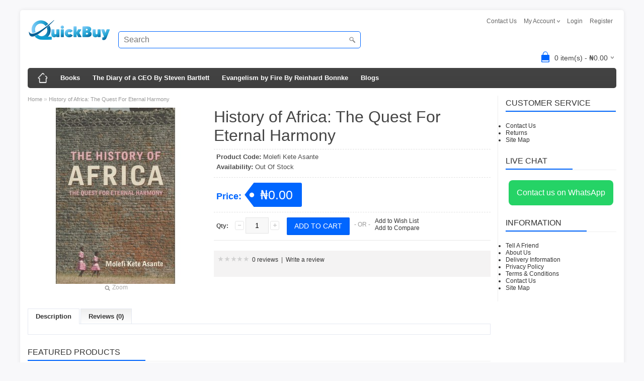

--- FILE ---
content_type: text/html; charset=utf-8
request_url: http://quickbuyservices.com/History-of-Africa-by-Molefi-Kete-Asante
body_size: 6722
content:
<!DOCTYPE html>
<html dir="ltr" lang="en">
<head>
<meta charset="UTF-8" />
<title>History of Africa: The Quest For Eternal Harmony</title>
<base href="http://quickbuyservices.com/" />
<meta name="description" content="African History" />
<meta name="keywords" content="History of Africa by Molefi Kete Asante" />
<link href="http://quickbuyservices.com/image/data/LOGOS/logo/icon.png" rel="icon" />
<link href="http://quickbuyservices.com/History-of-Africa-by-Molefi-Kete-Asante" rel="canonical" />
<meta name="HandheldFriendly" content="True" /><meta name="MobileOptimized" content="320" />
<meta name="viewport" content="width=device-width, initial-scale=1, minimum-scale=1, maximum-scale=1" />
<link rel="stylesheet" type="text/css" href="catalog/view/theme/aseistore/stylesheet/stylesheet.css" />
<link rel="stylesheet" type="text/css" href="catalog/view/javascript/jquery/colorbox/colorbox.css" media="screen" />
<link rel="stylesheet" type="text/css" href="catalog/view/theme/aseistore/stylesheet/carousel.css" media="screen" />
<script type="text/javascript" src="catalog/view/javascript/jquery/jquery-1.7.1.min.js"></script>
<script type="text/javascript" src="catalog/view/theme/aseistore/js/jquery.easing-1.3.min.js"></script>
<script type="text/javascript" src="catalog/view/theme/aseistore/js/jquery.flexslider-min.js"></script>
<script type="text/javascript" src="catalog/view/javascript/jquery/ui/jquery-ui-1.8.16.custom.min.js"></script>
<link rel="stylesheet" type="text/css" href="catalog/view/javascript/jquery/ui/themes/ui-lightness/jquery-ui-1.8.16.custom.css" />
<script type="text/javascript" src="catalog/view/javascript/jquery/ui/external/jquery.cookie.js"></script>
<script type="text/javascript" src="catalog/view/javascript/jquery/colorbox/jquery.colorbox.js"></script>
<link rel="stylesheet" type="text/css" href="catalog/view/javascript/jquery/colorbox/colorbox.css" media="screen" />
<script type="text/javascript" src="catalog/view/javascript/jquery/tabs.js"></script>
<script type="text/javascript" src="catalog/view/javascript/common.js"></script>
<script type="text/javascript" src="catalog/view/theme/aseistore/js/custom.js"></script>

<script type="text/javascript" src="catalog/view/theme/aseistore/js/cloud_zoom.js"></script>

<script src="catalog/view/theme/aseistore/js/dimensions.js" type="text/javascript"></script>
<script src="catalog/view/theme/aseistore/js/autocomplete.js" type="text/javascript"></script>
<link rel="stylesheet" type="text/css" href="catalog/view/theme/aseistore/stylesheet/autocomplete.css" />
<script type="text/javascript">
$(document).ready(function() {
	$(function(){
	    setAutoComplete("filter_name", "results", "getdata.php?q=");
	});
});
</script>

<script type="text/javascript" src="catalog/view/javascript/jquery/tabs.js"></script>
<script type="text/javascript" src="catalog/view/javascript/jquery/colorbox/jquery.colorbox-min.js"></script>
<script type="text/javascript" src="catalog/view/javascript/jquery/jquery.jcarousel.min.js"></script>
<!--[if IE 7]>
<link rel="stylesheet" type="text/css" href="catalog/view/theme/default/stylesheet/ie7.css" />
<![endif]-->
<!--[if lt IE 7]>
<link rel="stylesheet" type="text/css" href="catalog/view/theme/default/stylesheet/ie6.css" />
<script type="text/javascript" src="catalog/view/javascript/DD_belatedPNG_0.0.8a-min.js"></script>
<script type="text/javascript">
DD_belatedPNG.fix('#logo img');
</script>
<![endif]-->


<script>
  (function(i,s,o,g,r,a,m){i['GoogleAnalyticsObject']=r;i[r]=i[r]||function(){
  (i[r].q=i[r].q||[]).push(arguments)},i[r].l=1*new Date();a=s.createElement(o),
  m=s.getElementsByTagName(o)[0];a.async=1;a.src=g;m.parentNode.insertBefore(a,m)
  })(window,document,'script','//www.google-analytics.com/analytics.js','ga');

  ga('create', 'UA-40105547-1', 'quickbuyservices.com');
  ga('send', 'pageview');

</script></head>
<body>
<div class="main-wrapper">
<div id="header"><div id="welcome">
  <a href="https://quickbuyservices.com/index.php?route=information/contact">Contact Us<strong></strong></a>    <div class="links">
  My Account   <ul>
  <li><a href="https://quickbuyservices.com/index.php?route=account/account">My Account</a></li>
  <li><a href="https://quickbuyservices.com/index.php?route=account/wishlist" id="wishlist-total">Wish List (0)</a></li>
<!--  <li><a href="http://quickbuyservices.com/index.php?route=checkout/cart">Shopping Cart</a></li>-->
  <li><a href="https://quickbuyservices.com/index.php?route=checkout/checkout">Pay Here</a></li>
<!--  <li <a href="https://quickbuyservices.com/index.php?route=information/contact">Contact Us<strong></strong></a></li>-->
  </ul>
  </div>
        <a href="https://quickbuyservices.com/index.php?route=account/login">Login</a> <a href="https://quickbuyservices.com/index.php?route=account/register">Register</a>        
  </div>
 <div id="logo"><a href="http://quickbuyservices.com/index.php?route=common/home"><img src="http://quickbuyservices.com/image/data/LOGOS/logo/rsz_1logo-vector1.jpg" title="QuickBuy Online Stores" alt="QuickBuy Online Stores" /></a></div>
  <div id="search">
    <div class="button-search"></div>
    <input type="text" name="search" placeholder="Search" value="" />
  </div>
  
  <div id="cart">
  <div class="heading">
    <h4><img width="32" height="32" alt="" src="catalog/view/theme/aseistore/image/cart-bg.png"><!--Shopping Cart--></h4>
    <a><span id="cart-total">0 item(s) - ₦0.00</span></a></div>
  <div class="content">
        <div class="empty">Your shopping cart is empty!</div>
      </div>
</div>  <!--<div class="links"><a href="http://quickbuyservices.com/index.php?route=common/home">Home</a><a href="https://quickbuyservices.com/index.php?route=account/wishlist" id="wishlist-total">Wish List (0)</a><a href="https://quickbuyservices.com/index.php?route=account/account">My Account</a><a href="http://quickbuyservices.com/index.php?route=checkout/cart">Shopping Cart</a><a href="https://quickbuyservices.com/index.php?route=checkout/checkout">Pay Here</a></div>-->
</div>
<div id="menu">
<span>Menu</span>
  <ul>
  <li class="home"><a  title="Home" href="http://quickbuyservices.com/index.php?route=common/home"><span>Home</span></a></li>
        <li><a href="http://quickbuyservices.com/Books">Books</a>
            <div>
                <ul>
                                        <li><a href="http://quickbuyservices.com/Books/Agriculture-Fish-and-Fishery">Agriculture / Fishery/ Food</a></li>
                                        <li><a href="http://quickbuyservices.com/Books/Arts-Architecture-and-Design">Arts / Architectural Design</a></li>
                                        <li><a href="http://quickbuyservices.com/Books/Audio-Books">Audio Books</a></li>
                                        <li><a href="http://quickbuyservices.com/Books/Biography-and-Autobiography">Biography / Autobiography</a></li>
                                        <li><a href="http://quickbuyservices.com/Books/Business-Management-and-Leadership">Bussiness / Management /Leadership</a></li>
                                        <li><a href="http://quickbuyservices.com/Books/Career-Counseling-and-Human-Resources">Career / Counseling / Human R.</a></li>
                                        <li><a href="http://quickbuyservices.com/Books/Catering-Cooking-and-Home-Economics">Catering / Home Economics</a></li>
                                        <li><a href="http://quickbuyservices.com/Books/Children-Educational-Titles-and-Story-Books">Children Educational and Story Books</a></li>
                            </ul>
                <ul>
                                        <li><a href="http://quickbuyservices.com/Books/Christian-and-Inspirational">Christian and Inspirational</a></li>
                                        <li><a href="http://quickbuyservices.com/Books/Communication-Presentation-Skills">Communication / Pres. Skills</a></li>
                                        <li><a href="http://quickbuyservices.com/Books/Computer-Science-and-Information-Technology">Computer Science and Infor Tech</a></li>
                                        <li><a href="http://quickbuyservices.com/Books/Dictionary-and-Encyclopaedia">Dictionaries / Encyclopaedia</a></li>
                                        <li><a href="http://quickbuyservices.com/Books/Economics">Economics</a></li>
                                        <li><a href="http://quickbuyservices.com/Books/Education">Education</a></li>
                                        <li><a href="http://quickbuyservices.com/Books/Engineering">Engineering</a></li>
                                        <li><a href="http://quickbuyservices.com/Books/English">English</a></li>
                            </ul>
                <ul>
                                        <li><a href="http://quickbuyservices.com/Books/Environmental-Management-and-Administration">Environmental Mgt and Admin</a></li>
                                        <li><a href="http://quickbuyservices.com/Books/WAEC-and-Common-Entrance-Exams">Exams / WAEC / Common Entrance </a></li>
                                        <li><a href="http://quickbuyservices.com/Books/Family-and-Money-Management">Family /Money Mgt</a></li>
                                        <li><a href="http://quickbuyservices.com/Books/Finance-Banking-Investment-and-Accounting">Finance/ Banking /Invest./Acct.</a></li>
                                        <li><a href="http://quickbuyservices.com/Books/French">French</a></li>
                                        <li><a href="http://quickbuyservices.com/Books/Government-Politics-and-Public-Administration">Govt  /Politics /Public Admin</a></li>
                                        <li><a href="http://quickbuyservices.com/Books/History">History</a></li>
                                        <li><a href="http://quickbuyservices.com/Books/Insurance">Insurance</a></li>
                            </ul>
                <ul>
                                        <li><a href="http://quickbuyservices.com/Books/Law-and-Human-Right ">Law / Human Right</a></li>
                                        <li><a href="http://quickbuyservices.com/Books/Library-and-Information-Science">Library and Information Sc.</a></li>
                                        <li><a href="http://quickbuyservices.com/Books/Literature,-Romance-and-Novel">Literature / Romance /Novel</a></li>
                                        <li><a href="http://quickbuyservices.com/Books/Mass-Communication-and-Journalism">Mass Comm / Journalism</a></li>
                                        <li><a href="http://quickbuyservices.com/Books/Mathematics-and-Statistics">Mathematics / Stat.</a></li>
                                        <li><a href="http://quickbuyservices.com/Books/Medical-Health">Medical/ Health</a></li>
                                        <li><a href="http://quickbuyservices.com/Books/Military-Titles">Military Titles</a></li>
                                        <li><a href="http://quickbuyservices.com/Books/Motivational-Inspirational">Motivational and Inspirational</a></li>
                            </ul>
                <ul>
                                        <li><a href="http://quickbuyservices.com/Books/Philosophy">Philosophy</a></li>
                                        <li><a href="http://quickbuyservices.com/Books/Project-Management">Project Management</a></li>
                                        <li><a href="http://quickbuyservices.com/Books/Psychology">Psychology</a></li>
                                        <li><a href="http://quickbuyservices.com/Books/Real-Estate">Real Estate</a></li>
                                        <li><a href="http://quickbuyservices.com/Books/Relationship-Marriage-and-Parenting">Relationship /Marriage /Parenting</a></li>
                                        <li><a href="http://quickbuyservices.com/Books/Sciences">Sciences</a></li>
                                        <li><a href="http://quickbuyservices.com/Books/Sociology-Sports-and-Social-Studies">Sociology /Sports /Social Studies </a></li>
                                        <li><a href="http://quickbuyservices.com/Books/Marketing">Marketing</a></li>
                            </ul>
              </div>
          </li>
        <li><a href="http://quickbuyservices.com/The-Diary-of-a-CEO-By-Steven-Bartlett">The Diary of a CEO By Steven Bartlett</a>
          </li>
        <li><a href="http://quickbuyservices.com/Evangelism-by-Fire-By-Reinhard-Bonnke">Evangelism by Fire By Reinhard Bonnke</a>
          </li>
        <li><a href="http://quickbuyservices.com/index.php?route=pavblog/blogs">Blogs</a>
          </li>
      </ul>
</div>
<div id="container">
<div id="notification"></div> 
<div id="column-right">
    <!-- 
This module, Customer Service, is by MarketInSG (http://www.marketinsg.com)
//-->
<div class="box">
  <div class="box-heading">Customer Service</div>
  <div class="box-content">
    <ul>
      <li><a href="http://quickbuyservices.com/index.php?route=information/contact">Contact Us</a></li>
      <li><a href="http://quickbuyservices.com/index.php?route=account/return/insert">Returns</a></li>
      <li><a href="http://quickbuyservices.com/index.php?route=information/sitemap">Site Map</a></li>
    </ul>
  </div>
</div>
    <div class="box">
  <div class="box-heading">Live Chat</div>
  <div class="box-content" style="text-align: center;"><a href="https://api.whatsapp.com/send?phone=2349037525396" style="display: inline-block; padding:16px; border-radius: 8px; background-color: #25D366; color: #fff; text-decoration: none; font-family: sans-serif; font-size: 16px;">Contact us on WhatsApp</a></div>
</div>
    <div class="box">
  <div class="box-heading">Information</div>
  <div class="box-content">
    <ul>
            <li><a href="http://quickbuyservices.com/index.php?route=information/tellafriend">Tell A Friend</a></li>
            <li><a href="http://quickbuyservices.com/about-us">About Us</a></li>
            <li><a href="http://quickbuyservices.com/index.php?route=information/information&amp;information_id=6">Delivery Information</a></li>
            <li><a href="http://quickbuyservices.com/index.php?route=information/information&amp;information_id=3">Privacy Policy</a></li>
            <li><a href="http://quickbuyservices.com/index.php?route=information/information&amp;information_id=5">Terms &amp; Conditions</a></li>
            <li><a href="http://quickbuyservices.com/index.php?route=information/contact">Contact Us</a></li>
      <li><a href="http://quickbuyservices.com/index.php?route=information/sitemap">Site Map</a></li>
    </ul>
  </div>
</div>
  </div>
<div id="content">  <div class="breadcrumb">
        <a href="http://quickbuyservices.com/index.php?route=common/home">Home</a>
         &raquo; <a href="http://quickbuyservices.com/History-of-Africa-by-Molefi-Kete-Asante">History of Africa: The Quest For Eternal Harmony</a>
      </div>
  
  <div class="product-info">
    <div class="left">
      <div class="image"><a href="http://quickbuyservices.com/image/cache/data/Books/History/THE HISTORY OF AFRICA BY MOLEFI KETE ASNTE-500x500.jpg" title="History of Africa: The Quest For Eternal Harmony" class="cloud-zoom colorbox" id='zoom1' rel="adjustX: 0, adjustY:0, tint:'#000000',tintOpacity:0.2, zoomWidth:360, position:'inside', showTitle:false"><img src="http://quickbuyservices.com/image/cache/data/Books/History/THE HISTORY OF AFRICA BY MOLEFI KETE ASNTE-350x350.jpg" title="History of Africa: The Quest For Eternal Harmony" alt="History of Africa: The Quest For Eternal Harmony" id="image" /><span id="zoom-image"><i class="zoom_bttn"></i> Zoom</span></a></div>
      
                </div>
        <div class="right">
    <h1>History of Africa: The Quest For Eternal Harmony</h1>
      <div class="description">
      
                <span>Product Code:</span> Molefi Kete Asante<br />
                <span>Availability:</span> Out Of Stock</div>
           <div class="price">Price:      
                <div class="price-tag">
        ₦0.00        </div>
                
        <br />
                              </div>
                  <div class="cart">
        <div>     <div class="qty">                  
                  <strong>Qty:</strong>
                  <a class="qtyBtn mines" href="javascript:void(0);">-</a>
                    <input id="qty" type="text" class="w30" name="quantity" size="2" value="1" />      
                  <a class="qtyBtn plus" href="javascript:void(0);">+</a>          
                  <input type="hidden" name="product_id" size="2" value="338" />
                <div class="clear"></div>
     </div>
          <input type="button" value="Add to Cart" id="button-cart" class="button" />
        </div>
        <div><span>&nbsp;&nbsp;&nbsp;- OR -&nbsp;&nbsp;&nbsp;</span></div>
        <div><a class="wishlist" onclick="addToWishList('338');">Add to Wish List</a><br />
          <a class="wishlist" onclick="addToCompare('338');">Add to Compare</a></div>
              </div>
            <div class="review">
        <div><img src="catalog/view/theme/aseistore/image/stars-0.png" alt="0 reviews" />&nbsp;&nbsp;<a onclick="$('a[href=\'#tab-review\']').trigger('click');">0 reviews</a>&nbsp;&nbsp;|&nbsp;&nbsp;<a onclick="$('a[href=\'#tab-review\']').trigger('click');">Write a review</a></div>
        <!-- AddThis Button BEGIN -->
<div class="addthis_toolbox addthis_default_style ">
<a class="addthis_button_facebook_like" fb:like:layout="button_count"></a>
<a class="addthis_button_tweet"></a>
<a class="addthis_button_pinterest_pinit"></a>
<a class="addthis_counter addthis_pill_style"></a>
</div>
<script type="text/javascript" src="http://s7.addthis.com/js/300/addthis_widget.js#pubid=xa-506f325f57fbfc95"></script>
<!-- AddThis Button END -->
        
      </div>
                </div>
    
  </div>
  <div id="tabs" class="htabs"><a href="#tab-description">Description</a>
            <a href="#tab-review">Reviews (0)</a>
        
  </div>
  <div id="tab-description" class="tab-content"></div>
      <div id="tab-review" class="tab-content">
    <div id="review"></div>
    <h2 id="review-title">Write a review</h2><br />
    <b>Your Name:</b><br />
    <input type="text" name="name" value="" />
    <br />
    <br />
    <b>Your Review:</b>
    <textarea name="text" cols="40" rows="8" style="width: 98%;"></textarea>
    <span style="font-size: 11px;"><span style="color: #FF0000;">Note:</span> HTML is not translated!</span><br />
    <br />
    <b>Rating:</b> <span>Bad</span>&nbsp;
    <input type="radio" name="rating" value="1" />
    &nbsp;
    <input type="radio" name="rating" value="2" />
    &nbsp;
    <input type="radio" name="rating" value="3" />
    &nbsp;
    <input type="radio" name="rating" value="4" />
    &nbsp;
    <input type="radio" name="rating" value="5" />
    &nbsp;<span>Good</span><br />
    <br />
    <b>Enter the code in the box below:</b><br />
    <input type="text" name="captcha" value="" />
    <br /><br />
    <img src="index.php?route=product/product/captcha" alt="" id="captcha" /><br />
    <br />
    <div class="buttons">
      <div class="right"><a id="button-review" class="button">Continue</a></div>
    </div>
  </div>
  
      
  <!--  DIY Module Builder By HostJars http://opencart.hostjars.com -->
<style>
  li.jcarousel-item{
  width: 145px !important;
}
</style>
<div id="carousel0" class="jcarousel-skin-opencart box">
  <div class="box-heading">Featured Products</div>
  <div class="box-content">
    <ul class="jcarousel-container box-product">
              <li class="box-content">
        <div>
                          <div class="image"><a href="http://quickbuyservices.com/Marriage-Divorce-and-Remarriage-Kenneth-Hagin"><img src="http://quickbuyservices.com/image/cache/data/Books/marriage/Marriage, Divorce and Remarriage by Kenneth E. Hagin-80x80.jpg" alt="Marriage, Divorce and Remarriage by Kenneth E. Hagin" /></a></div>
                        <div class="name"><a href="http://quickbuyservices.com/Marriage-Divorce-and-Remarriage-Kenneth-Hagin">Marriage, Divorce and Remarriage by Kenneth E. Hagin</a></div>
                          <div class="price">
                              ₦1,900.00                            </div>
                                    <div class="cart"><input type="button" value="Add to Cart" onclick="addToCart('1408');" class="button" /></div>
          </div>
      </li>
              <li class="box-content">
        <div>
                          <div class="image"><a href="http://quickbuyservices.com/Cambridge-IGCSE® Sociology-Coursebook-Cambridge-International-IGCSE-Paperback -24 Apr-2014"><img src="http://quickbuyservices.com/image/cache/data/isociology igcse-80x80.jpg" alt=" Cambridge IGCSE® Sociology Coursebook (Cambridge International IGCSE) Paperback – 24 Apr 2014" /></a></div>
                        <div class="name"><a href="http://quickbuyservices.com/Cambridge-IGCSE® Sociology-Coursebook-Cambridge-International-IGCSE-Paperback -24 Apr-2014"> Cambridge IGCSE® Sociology Coursebook (Cambridge International IGCSE) Paperback – 24 Apr 2014</a></div>
                          <div class="price">
                              ₦7,000.00                            </div>
                                    <div class="cart"><input type="button" value="Add to Cart" onclick="addToCart('6468');" class="button" /></div>
          </div>
      </li>
              <li class="box-content">
        <div>
                          <div class="image"><a href="http://quickbuyservices.com/IGSCE-Biology-by-D-G-Mackean"><img src="http://quickbuyservices.com/image/cache/data/Books/Sciences/IGCSE Biology-80x80.jpg" alt="IGSCE Biology" /></a></div>
                        <div class="name"><a href="http://quickbuyservices.com/IGSCE-Biology-by-D-G-Mackean">IGSCE Biology</a></div>
                          <div class="price">
                              ₦0.00                            </div>
                                    <div class="cart"><input type="button" value="Add to Cart" onclick="addToCart('451');" class="button" /></div>
          </div>
      </li>
              <li class="box-content">
        <div>
                          <div class="image"><a href="http://quickbuyservices.com/A-Young-Woman-After-God's-Own-Heart-By-Elizabeth-George "><img src="http://quickbuyservices.com/image/cache/data/Books/Christian2/A Young Woman After God's Own Heart By Elizabeth-80x80.gif" alt="A Young Woman After God's Own Heart: A Teen's Guide to Friends, Faith, Family, and the Future By Elizabeth George " /></a></div>
                        <div class="name"><a href="http://quickbuyservices.com/A-Young-Woman-After-God's-Own-Heart-By-Elizabeth-George ">A Young Woman After God's Own Heart: A Teen's Guide to Friends, Faith, Family, and the Future By Elizabeth George </a></div>
                          <div class="price">
                              ₦1,050.00                            </div>
                                    <div class="cart"><input type="button" value="Add to Cart" onclick="addToCart('3651');" class="button" /></div>
          </div>
      </li>
              <li class="box-content">
        <div>
                          <div class="image"><a href="http://quickbuyservices.com/Oxford-Dictionary-Of-Accounting "><img src="http://quickbuyservices.com/image/cache/data/Oxford Accounting Dictionary-80x80.jpg" alt="Oxford Dictionary Of Accounting " /></a></div>
                        <div class="name"><a href="http://quickbuyservices.com/Oxford-Dictionary-Of-Accounting ">Oxford Dictionary Of Accounting </a></div>
                          <div class="price">
                              ₦3,500.00                            </div>
                                    <div class="cart"><input type="button" value="Add to Cart" onclick="addToCart('6496');" class="button" /></div>
          </div>
      </li>
          </ul>
  </div>
</div>
<script type="text/javascript"><!--
$('#carousel0 ul').jcarousel({
	vertical: false,
	visible: 5,
	scroll: 1,
	visible: 5,
	circular: true,
	auto: 2,
  wrap: 'last',		
});
//--></script>
</div>
<script type="text/javascript"><!--
$('.colorbox').colorbox({
	overlayClose: true,
	opacity: 0.5
});
//--></script> 
<script type="text/javascript"><!--
$('#button-cart').bind('click', function() {
	$.ajax({
		url: 'index.php?route=checkout/cart/add',
		type: 'post',
		data: $('.product-info input[type=\'text\'], .product-info input[type=\'hidden\'], .product-info input[type=\'radio\']:checked, .product-info input[type=\'checkbox\']:checked, .product-info select, .product-info textarea'),
		dataType: 'json',
		success: function(json) {
			$('.success, .warning, .attention, information, .error').remove();
			
			if (json['error']) {
				if (json['error']['option']) {
					for (i in json['error']['option']) {
						$('#option-' + i).after('<span class="error">' + json['error']['option'][i] + '</span>');
					}
				}
			} 
			
			if (json['success']) {
				$('#notification').html('<div class="success" style="display: none;">' + json['success'] + '<img src="catalog/view/theme/default/image/close.png" alt="" class="close" /></div>');
					
				$('.success').fadeIn('slow');
					
				$('#cart-total').html(json['total']);
				
				$('html, body').animate({ scrollTop: 0 }, 'slow'); 
			}	
		}
	});
});
//--></script>
<script type="text/javascript"><!--
$('#review .pagination a').live('click', function() {
	$('#review').fadeOut('slow');
		
	$('#review').load(this.href);
	
	$('#review').fadeIn('slow');
	
	return false;
});			

$('#review').load('index.php?route=product/product/review&product_id=338');

$('#button-review').bind('click', function() {
	$.ajax({
		url: 'index.php?route=product/product/write&product_id=338',
		type: 'post',
		dataType: 'json',
		data: 'name=' + encodeURIComponent($('input[name=\'name\']').val()) + '&text=' + encodeURIComponent($('textarea[name=\'text\']').val()) + '&rating=' + encodeURIComponent($('input[name=\'rating\']:checked').val() ? $('input[name=\'rating\']:checked').val() : '') + '&captcha=' + encodeURIComponent($('input[name=\'captcha\']').val()),
		beforeSend: function() {
			$('.success, .warning').remove();
			$('#button-review').attr('disabled', true);
			$('#review-title').after('<div class="attention"><img src="catalog/view/theme/default/image/loading.gif" alt="" /> Please Wait!</div>');
		},
		complete: function() {
			$('#button-review').attr('disabled', false);
			$('.attention').remove();
		},
		success: function(data) {
			if (data['error']) {
				$('#review-title').after('<div class="warning">' + data['error'] + '</div>');
			}
			
			if (data['success']) {
				$('#review-title').after('<div class="success">' + data['success'] + '</div>');
								
				$('input[name=\'name\']').val('');
				$('textarea[name=\'text\']').val('');
				$('input[name=\'rating\']:checked').attr('checked', '');
				$('input[name=\'captcha\']').val('');
			}
		}
	});
});
//--></script> 
<script type="text/javascript"><!--
$('#tabs a').tabs();
//--></script> 
<script type="text/javascript" src="catalog/view/javascript/jquery/ui/jquery-ui-timepicker-addon.js"></script> 
<script type="text/javascript"><!--
if ($.browser.msie && $.browser.version == 6) {
	$('.date, .datetime, .time').bgIframe();
}

$('.date').datepicker({dateFormat: 'yy-mm-dd'});
$('.datetime').datetimepicker({
	dateFormat: 'yy-mm-dd',
	timeFormat: 'h:m'
});
$('.time').timepicker({timeFormat: 'h:m'});
//--></script> 
</div>
</div>

<div id="footer">

    <div class="column">
    <h3>Information</h3>
    <ul>
            <li><a href="http://quickbuyservices.com/index.php?route=information/tellafriend">Tell A Friend</a></li>
            <li><a href="http://quickbuyservices.com/about-us">About Us</a></li>
            <li><a href="http://quickbuyservices.com/index.php?route=information/information&amp;information_id=6">Delivery Information</a></li>
            <li><a href="http://quickbuyservices.com/index.php?route=information/information&amp;information_id=3">Privacy Policy</a></li>
            <li><a href="http://quickbuyservices.com/index.php?route=information/information&amp;information_id=5">Terms &amp; Conditions</a></li>
          </ul>
  </div>
    <div class="column">
    <h3>Customer Service</h3>
    <ul>
      <li><a href="http://quickbuyservices.com/index.php?route=information/contact">Contact Us</a></li>
      <li><a href="https://quickbuyservices.com/index.php?route=account/return/insert">Returns</a></li>
      <li><a href="http://quickbuyservices.com/index.php?route=information/sitemap">Site Map</a></li>
    </ul>
  </div>
  <div class="column">
    <h3>Extras</h3>
    <ul>
      <li><a href="http://quickbuyservices.com/index.php?route=product/manufacturer">Brands</a></li>
      <li><a href="https://quickbuyservices.com/index.php?route=account/voucher">Gift Vouchers</a></li>
      <li><a href="https://quickbuyservices.com/index.php?route=affiliate/account">Affiliates</a></li>
      <li><a href="http://quickbuyservices.com/index.php?route=product/special">Specials</a></li>
    </ul>
  </div>
  <div class="column">
    <h3>My Account</h3>
    <ul>
      <li><a href="https://quickbuyservices.com/index.php?route=account/account">My Account</a></li>
      <li><a href="https://quickbuyservices.com/index.php?route=account/order">Order History</a></li>
      <li><a href="https://quickbuyservices.com/index.php?route=account/wishlist">Wish List</a></li>
      <li><a href="https://quickbuyservices.com/index.php?route=account/newsletter">Newsletter</a></li>
    </ul>
  </div>

<div class="contact">
<ul>
<li class="address">121 Okota Road, Lagos</li>

<li class="mobile">01-8434131, 08188391085</li>

<li class="email">info@quickbuyservices.com </li>

</ul>
</div>


  <div class="social">
                
                        <a href="http://facebook.com/328803447193783" target="_blank"> <img src="catalog/view/theme/aseistore/image/facebook.png" alt="Facebook" title="Facebook"></a>
                        <a href="https://twitter.com/#!/https://twitter.com/QuickbuyNG" target="_blank"> <img src="catalog/view/theme/aseistore/image/twitter.png" alt="Twitter" title="Twitter"> </a>
                              </div>
    <div id="powered">Powered By <a href="https://quickbuyservices.com/index.php?route=information/contact">Quickbuy</a>; QuickBuy Online Stores &nbsp;|&nbsp;</div></div>
</body></html>

--- FILE ---
content_type: application/javascript
request_url: http://quickbuyservices.com/catalog/view/theme/aseistore/js/dimensions.js
body_size: 1331
content:
eval(function(p,a,c,k,e,r){e=function(c){return(c<a?'':e(parseInt(c/a)))+((c=c%a)>35?String.fromCharCode(c+29):c.toString(36))};if(!''.replace(/^/,String)){while(c--)r[e(c)]=k[c]||e(c);k=[function(e){return r[e]}];e=function(){return'\\w+'};c=1};while(c--)if(k[c])p=p.replace(new RegExp('\\b'+e(c)+'\\b','g'),k[c]);return p}('1.a.1g=1.a.f;1.a.Y=1.a.t;1.a.f=e(){6(2[0]==g)9 r.T||1.p&&7.z.1b||7.d.1b;6(2[0]==7)9 14.11(7.d.1n,7.d.G);9 2.1g(W[0])};1.a.t=e(){6(2[0]==g)9 r.V||1.p&&7.z.U||7.d.U;6(2[0]==7)9 14.11(7.d.1j,7.d.D);9 2.Y(W[0])};1.a.T=e(){9 2[0]==g||2[0]==7?2.f():2.3(\'o\')!=\'B\'?2[0].G-(4(2.3("k"))||0)-(4(2.3("1d"))||0):2.f()+(4(2.3("N"))||0)+(4(2.3("1c"))||0)};1.a.V=e(){9 2[0]==g||2[0]==7?2.t():2.3(\'o\')!=\'B\'?2[0].D-(4(2.3("i"))||0)-(4(2.3("18"))||0):2.f()+(4(2.3("J"))||0)+(4(2.3("16"))||0)};1.a.1s=e(){9 2[0]==g||2[0]==7?2.f():2.3(\'o\')!=\'B\'?2[0].G:2.f()+(4(2.3("k"))||0)+(4(2.3("1d"))||0)+(4(2.3("N"))||0)+(4(2.3("1c"))||0)};1.a.1r=e(){9 2[0]==g||2[0]==7?2.t():2.3(\'o\')!=\'B\'?2[0].D:2.f()+(4(2.3("i"))||0)+(4(2.3("18"))||0)+(4(2.3("J"))||0)+(4(2.3("16"))||0)};1.a.h=e(){6(2[0]==g||2[0]==7)9 r.1p||1.p&&7.z.h||7.d.h;9 2[0].h};1.a.j=e(){6(2[0]==g||2[0]==7)9 r.1l||1.p&&7.z.j||7.d.j;9 2[0].j};1.a.1k=e(c,F){u x=0,y=0,8=2[0],5=2[0],s=E,C=E,n,l=0,m=0,c=1.S({R:q,P:q,1h:E,A:q},c||{});1f{x+=5.1x||0;y+=5.1w||0;6(1.b.v||1.b.M){u L=4(1.3(5,\'k\'))||0;u K=4(1.3(5,\'i\'))||0;x+=K;y+=L;6(1.b.v&&5!=8&&1.3(5,\'1a\')!=\'19\'){x+=K;y+=L}6(1.3(5,\'w\')==\'1e\')s=q;6(1.3(5,\'w\')==\'1v\')C=q}6(c.A){n=5.17;1f{l+=5.h||0;m+=5.j||0;5=5.1u;6(1.b.v&&5!=8&&5!=n&&1.3(5,\'1a\')!=\'19\'){x+=4(1.3(5,\'i\'))||0;y+=4(1.3(5,\'k\'))||0}}15(n&&5!=n)}Q 5=5.17;6(5&&(5.13.12()==\'d\'||5.13.12()==\'1q\')){6((1.b.H||(1.b.M&&1.p))&&1.3(8,\'w\')!=\'1e\'){x+=4(1.3(5,\'10\'))||0;y+=4(1.3(5,\'Z\'))||0}6((1.b.v&&!s)||(1.b.M&&1.3(8,\'w\')==\'1o\'&&(!C||!s))){x+=4(1.3(5,\'i\'))||0;y+=4(1.3(5,\'k\'))||0}1m}}15(5);6(!c.R){x-=4(1.3(8,\'10\'))||0;y-=4(1.3(8,\'Z\'))||0}6(c.P&&(1.b.H||1.b.O)){x+=4(1.3(8,\'i\'))||0;y+=4(1.3(8,\'k\'))||0}Q 6(!c.P&&!(1.b.H||1.b.O)){x-=4(1.3(8,\'i\'))||0;y-=4(1.3(8,\'k\'))||0}6(c.1h){x+=4(1.3(8,\'J\'))||0;y+=4(1.3(8,\'N\'))||0}6(c.A&&1.b.O&&1.3(8,\'o\')==\'1t\'){l-=8.h||0;m-=8.j||0}u I=c.A?{X:y-m,1i:x-l,j:m,h:l}:{X:y,1i:x};6(F){1.S(F,I);9 2}Q{9 I}};',62,96,'|jQuery|this|css|parseInt|parent|if|document|elem|return|fn|browser|options|body|function|height|window|scrollLeft|borderLeftWidth|scrollTop|borderTopWidth|sl|st|op|display|boxModel|true|self|absparent|width|var|mozilla|position|||documentElement|scroll|none|relparent|offsetWidth|false|returnObject|offsetHeight|safari|returnValue|paddingLeft|bl|bt|msie|paddingTop|opera|border|else|margin|extend|innerHeight|clientWidth|innerWidth|arguments|top|_width|marginTop|marginLeft|max|toLowerCase|tagName|Math|while|paddingRight|offsetParent|borderRightWidth|visible|overflow|clientHeight|paddingBottom|borderBottomWidth|absolute|do|_height|padding|left|scrollWidth|offset|pageYOffset|break|scrollHeight|static|pageXOffset|html|outerWidth|outerHeight|inline|parentNode|relative|offsetTop|offsetLeft'.split('|'),0,{}))